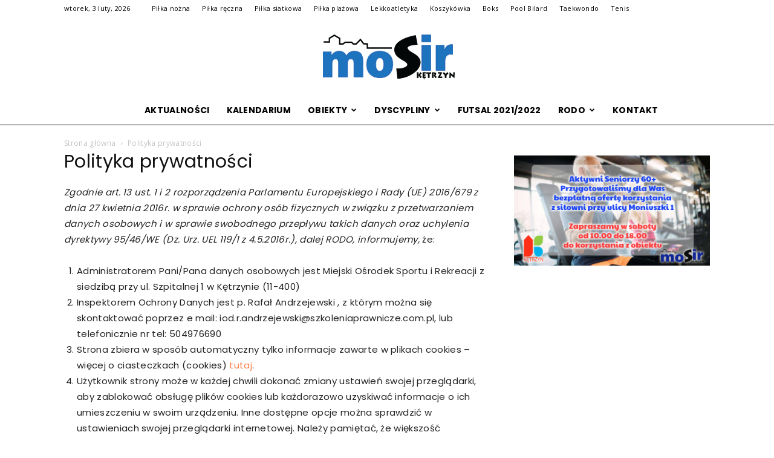

--- FILE ---
content_type: text/html; charset=UTF-8
request_url: https://www.archiwum.mosir-ketrzyn.pl/polityka-prywatnosci/
body_size: 19746
content:
<!doctype html >
<!--[if IE 8]>    <html class="ie8" lang="en"> <![endif]-->
<!--[if IE 9]>    <html class="ie9" lang="en"> <![endif]-->
<!--[if gt IE 8]><!--> <html lang="pl-PL"> <!--<![endif]-->
<head>
    <title>Polityka prywatności | Archiwalna wersja strony MOSiR Kętrzyn</title>
    <meta charset="UTF-8" />
    <meta name="viewport" content="width=device-width, initial-scale=1.0">
    <link rel="pingback" href="https://www.archiwum.mosir-ketrzyn.pl/xmlrpc.php" />
    <meta name='robots' content='max-image-preview:large' />
<link rel='dns-prefetch' href='//fonts.googleapis.com' />
<link rel='dns-prefetch' href='//i0.wp.com' />
<link rel='dns-prefetch' href='//widgets.wp.com' />
<link rel='dns-prefetch' href='//s0.wp.com' />
<link rel='dns-prefetch' href='//0.gravatar.com' />
<link rel='dns-prefetch' href='//1.gravatar.com' />
<link rel='dns-prefetch' href='//2.gravatar.com' />
<link rel="alternate" type="application/rss+xml" title="Archiwalna wersja strony MOSiR Kętrzyn &raquo; Kanał z wpisami" href="https://www.archiwum.mosir-ketrzyn.pl/feed/" />
<link rel="alternate" type="application/rss+xml" title="Archiwalna wersja strony MOSiR Kętrzyn &raquo; Kanał z komentarzami" href="https://www.archiwum.mosir-ketrzyn.pl/comments/feed/" />
<script type="text/javascript">
window._wpemojiSettings = {"baseUrl":"https:\/\/s.w.org\/images\/core\/emoji\/14.0.0\/72x72\/","ext":".png","svgUrl":"https:\/\/s.w.org\/images\/core\/emoji\/14.0.0\/svg\/","svgExt":".svg","source":{"concatemoji":"https:\/\/www.archiwum.mosir-ketrzyn.pl\/wp-includes\/js\/wp-emoji-release.min.js?ver=6.1.9"}};
/*! This file is auto-generated */
!function(e,a,t){var n,r,o,i=a.createElement("canvas"),p=i.getContext&&i.getContext("2d");function s(e,t){var a=String.fromCharCode,e=(p.clearRect(0,0,i.width,i.height),p.fillText(a.apply(this,e),0,0),i.toDataURL());return p.clearRect(0,0,i.width,i.height),p.fillText(a.apply(this,t),0,0),e===i.toDataURL()}function c(e){var t=a.createElement("script");t.src=e,t.defer=t.type="text/javascript",a.getElementsByTagName("head")[0].appendChild(t)}for(o=Array("flag","emoji"),t.supports={everything:!0,everythingExceptFlag:!0},r=0;r<o.length;r++)t.supports[o[r]]=function(e){if(p&&p.fillText)switch(p.textBaseline="top",p.font="600 32px Arial",e){case"flag":return s([127987,65039,8205,9895,65039],[127987,65039,8203,9895,65039])?!1:!s([55356,56826,55356,56819],[55356,56826,8203,55356,56819])&&!s([55356,57332,56128,56423,56128,56418,56128,56421,56128,56430,56128,56423,56128,56447],[55356,57332,8203,56128,56423,8203,56128,56418,8203,56128,56421,8203,56128,56430,8203,56128,56423,8203,56128,56447]);case"emoji":return!s([129777,127995,8205,129778,127999],[129777,127995,8203,129778,127999])}return!1}(o[r]),t.supports.everything=t.supports.everything&&t.supports[o[r]],"flag"!==o[r]&&(t.supports.everythingExceptFlag=t.supports.everythingExceptFlag&&t.supports[o[r]]);t.supports.everythingExceptFlag=t.supports.everythingExceptFlag&&!t.supports.flag,t.DOMReady=!1,t.readyCallback=function(){t.DOMReady=!0},t.supports.everything||(n=function(){t.readyCallback()},a.addEventListener?(a.addEventListener("DOMContentLoaded",n,!1),e.addEventListener("load",n,!1)):(e.attachEvent("onload",n),a.attachEvent("onreadystatechange",function(){"complete"===a.readyState&&t.readyCallback()})),(e=t.source||{}).concatemoji?c(e.concatemoji):e.wpemoji&&e.twemoji&&(c(e.twemoji),c(e.wpemoji)))}(window,document,window._wpemojiSettings);
</script>
<style type="text/css">
img.wp-smiley,
img.emoji {
	display: inline !important;
	border: none !important;
	box-shadow: none !important;
	height: 1em !important;
	width: 1em !important;
	margin: 0 0.07em !important;
	vertical-align: -0.1em !important;
	background: none !important;
	padding: 0 !important;
}
</style>
	<style type="text/css">
.archive #nav-above,
					.archive #nav-below,
					.search #nav-above,
					.search #nav-below,
					.blog #nav-below, 
					.blog #nav-above, 
					.navigation.paging-navigation, 
					.navigation.pagination,
					.pagination.paging-pagination, 
					.pagination.pagination, 
					.pagination.loop-pagination, 
					.bicubic-nav-link, 
					#page-nav, 
					.camp-paging, 
					#reposter_nav-pages, 
					.unity-post-pagination, 
					.wordpost_content .nav_post_link { 
						display: none !important; 
					}
					.single-gallery .pagination.gllrpr_pagination {
						display: block !important; 
					}</style>
		
	<link rel='stylesheet' id='eo-leaflet.js-css' href='https://www.archiwum.mosir-ketrzyn.pl/wp-content/plugins/event-organiser/lib/leaflet/leaflet.min.css?ver=1.4.0' type='text/css' media='all' />
<style id='eo-leaflet.js-inline-css' type='text/css'>
.leaflet-popup-close-button{box-shadow:none!important;}
</style>
<link rel='stylesheet' id='wp-block-library-css' href='https://www.archiwum.mosir-ketrzyn.pl/wp-includes/css/dist/block-library/style.min.css?ver=6.1.9' type='text/css' media='all' />
<style id='wp-block-library-inline-css' type='text/css'>
.has-text-align-justify{text-align:justify;}
</style>
<link rel='stylesheet' id='mediaelement-css' href='https://www.archiwum.mosir-ketrzyn.pl/wp-includes/js/mediaelement/mediaelementplayer-legacy.min.css?ver=4.2.17' type='text/css' media='all' />
<link rel='stylesheet' id='wp-mediaelement-css' href='https://www.archiwum.mosir-ketrzyn.pl/wp-includes/js/mediaelement/wp-mediaelement.min.css?ver=6.1.9' type='text/css' media='all' />
<link rel='stylesheet' id='classic-theme-styles-css' href='https://www.archiwum.mosir-ketrzyn.pl/wp-includes/css/classic-themes.min.css?ver=1' type='text/css' media='all' />
<style id='global-styles-inline-css' type='text/css'>
body{--wp--preset--color--black: #000000;--wp--preset--color--cyan-bluish-gray: #abb8c3;--wp--preset--color--white: #ffffff;--wp--preset--color--pale-pink: #f78da7;--wp--preset--color--vivid-red: #cf2e2e;--wp--preset--color--luminous-vivid-orange: #ff6900;--wp--preset--color--luminous-vivid-amber: #fcb900;--wp--preset--color--light-green-cyan: #7bdcb5;--wp--preset--color--vivid-green-cyan: #00d084;--wp--preset--color--pale-cyan-blue: #8ed1fc;--wp--preset--color--vivid-cyan-blue: #0693e3;--wp--preset--color--vivid-purple: #9b51e0;--wp--preset--gradient--vivid-cyan-blue-to-vivid-purple: linear-gradient(135deg,rgba(6,147,227,1) 0%,rgb(155,81,224) 100%);--wp--preset--gradient--light-green-cyan-to-vivid-green-cyan: linear-gradient(135deg,rgb(122,220,180) 0%,rgb(0,208,130) 100%);--wp--preset--gradient--luminous-vivid-amber-to-luminous-vivid-orange: linear-gradient(135deg,rgba(252,185,0,1) 0%,rgba(255,105,0,1) 100%);--wp--preset--gradient--luminous-vivid-orange-to-vivid-red: linear-gradient(135deg,rgba(255,105,0,1) 0%,rgb(207,46,46) 100%);--wp--preset--gradient--very-light-gray-to-cyan-bluish-gray: linear-gradient(135deg,rgb(238,238,238) 0%,rgb(169,184,195) 100%);--wp--preset--gradient--cool-to-warm-spectrum: linear-gradient(135deg,rgb(74,234,220) 0%,rgb(151,120,209) 20%,rgb(207,42,186) 40%,rgb(238,44,130) 60%,rgb(251,105,98) 80%,rgb(254,248,76) 100%);--wp--preset--gradient--blush-light-purple: linear-gradient(135deg,rgb(255,206,236) 0%,rgb(152,150,240) 100%);--wp--preset--gradient--blush-bordeaux: linear-gradient(135deg,rgb(254,205,165) 0%,rgb(254,45,45) 50%,rgb(107,0,62) 100%);--wp--preset--gradient--luminous-dusk: linear-gradient(135deg,rgb(255,203,112) 0%,rgb(199,81,192) 50%,rgb(65,88,208) 100%);--wp--preset--gradient--pale-ocean: linear-gradient(135deg,rgb(255,245,203) 0%,rgb(182,227,212) 50%,rgb(51,167,181) 100%);--wp--preset--gradient--electric-grass: linear-gradient(135deg,rgb(202,248,128) 0%,rgb(113,206,126) 100%);--wp--preset--gradient--midnight: linear-gradient(135deg,rgb(2,3,129) 0%,rgb(40,116,252) 100%);--wp--preset--duotone--dark-grayscale: url('#wp-duotone-dark-grayscale');--wp--preset--duotone--grayscale: url('#wp-duotone-grayscale');--wp--preset--duotone--purple-yellow: url('#wp-duotone-purple-yellow');--wp--preset--duotone--blue-red: url('#wp-duotone-blue-red');--wp--preset--duotone--midnight: url('#wp-duotone-midnight');--wp--preset--duotone--magenta-yellow: url('#wp-duotone-magenta-yellow');--wp--preset--duotone--purple-green: url('#wp-duotone-purple-green');--wp--preset--duotone--blue-orange: url('#wp-duotone-blue-orange');--wp--preset--font-size--small: 13px;--wp--preset--font-size--medium: 20px;--wp--preset--font-size--large: 36px;--wp--preset--font-size--x-large: 42px;--wp--preset--spacing--20: 0.44rem;--wp--preset--spacing--30: 0.67rem;--wp--preset--spacing--40: 1rem;--wp--preset--spacing--50: 1.5rem;--wp--preset--spacing--60: 2.25rem;--wp--preset--spacing--70: 3.38rem;--wp--preset--spacing--80: 5.06rem;}:where(.is-layout-flex){gap: 0.5em;}body .is-layout-flow > .alignleft{float: left;margin-inline-start: 0;margin-inline-end: 2em;}body .is-layout-flow > .alignright{float: right;margin-inline-start: 2em;margin-inline-end: 0;}body .is-layout-flow > .aligncenter{margin-left: auto !important;margin-right: auto !important;}body .is-layout-constrained > .alignleft{float: left;margin-inline-start: 0;margin-inline-end: 2em;}body .is-layout-constrained > .alignright{float: right;margin-inline-start: 2em;margin-inline-end: 0;}body .is-layout-constrained > .aligncenter{margin-left: auto !important;margin-right: auto !important;}body .is-layout-constrained > :where(:not(.alignleft):not(.alignright):not(.alignfull)){max-width: var(--wp--style--global--content-size);margin-left: auto !important;margin-right: auto !important;}body .is-layout-constrained > .alignwide{max-width: var(--wp--style--global--wide-size);}body .is-layout-flex{display: flex;}body .is-layout-flex{flex-wrap: wrap;align-items: center;}body .is-layout-flex > *{margin: 0;}:where(.wp-block-columns.is-layout-flex){gap: 2em;}.has-black-color{color: var(--wp--preset--color--black) !important;}.has-cyan-bluish-gray-color{color: var(--wp--preset--color--cyan-bluish-gray) !important;}.has-white-color{color: var(--wp--preset--color--white) !important;}.has-pale-pink-color{color: var(--wp--preset--color--pale-pink) !important;}.has-vivid-red-color{color: var(--wp--preset--color--vivid-red) !important;}.has-luminous-vivid-orange-color{color: var(--wp--preset--color--luminous-vivid-orange) !important;}.has-luminous-vivid-amber-color{color: var(--wp--preset--color--luminous-vivid-amber) !important;}.has-light-green-cyan-color{color: var(--wp--preset--color--light-green-cyan) !important;}.has-vivid-green-cyan-color{color: var(--wp--preset--color--vivid-green-cyan) !important;}.has-pale-cyan-blue-color{color: var(--wp--preset--color--pale-cyan-blue) !important;}.has-vivid-cyan-blue-color{color: var(--wp--preset--color--vivid-cyan-blue) !important;}.has-vivid-purple-color{color: var(--wp--preset--color--vivid-purple) !important;}.has-black-background-color{background-color: var(--wp--preset--color--black) !important;}.has-cyan-bluish-gray-background-color{background-color: var(--wp--preset--color--cyan-bluish-gray) !important;}.has-white-background-color{background-color: var(--wp--preset--color--white) !important;}.has-pale-pink-background-color{background-color: var(--wp--preset--color--pale-pink) !important;}.has-vivid-red-background-color{background-color: var(--wp--preset--color--vivid-red) !important;}.has-luminous-vivid-orange-background-color{background-color: var(--wp--preset--color--luminous-vivid-orange) !important;}.has-luminous-vivid-amber-background-color{background-color: var(--wp--preset--color--luminous-vivid-amber) !important;}.has-light-green-cyan-background-color{background-color: var(--wp--preset--color--light-green-cyan) !important;}.has-vivid-green-cyan-background-color{background-color: var(--wp--preset--color--vivid-green-cyan) !important;}.has-pale-cyan-blue-background-color{background-color: var(--wp--preset--color--pale-cyan-blue) !important;}.has-vivid-cyan-blue-background-color{background-color: var(--wp--preset--color--vivid-cyan-blue) !important;}.has-vivid-purple-background-color{background-color: var(--wp--preset--color--vivid-purple) !important;}.has-black-border-color{border-color: var(--wp--preset--color--black) !important;}.has-cyan-bluish-gray-border-color{border-color: var(--wp--preset--color--cyan-bluish-gray) !important;}.has-white-border-color{border-color: var(--wp--preset--color--white) !important;}.has-pale-pink-border-color{border-color: var(--wp--preset--color--pale-pink) !important;}.has-vivid-red-border-color{border-color: var(--wp--preset--color--vivid-red) !important;}.has-luminous-vivid-orange-border-color{border-color: var(--wp--preset--color--luminous-vivid-orange) !important;}.has-luminous-vivid-amber-border-color{border-color: var(--wp--preset--color--luminous-vivid-amber) !important;}.has-light-green-cyan-border-color{border-color: var(--wp--preset--color--light-green-cyan) !important;}.has-vivid-green-cyan-border-color{border-color: var(--wp--preset--color--vivid-green-cyan) !important;}.has-pale-cyan-blue-border-color{border-color: var(--wp--preset--color--pale-cyan-blue) !important;}.has-vivid-cyan-blue-border-color{border-color: var(--wp--preset--color--vivid-cyan-blue) !important;}.has-vivid-purple-border-color{border-color: var(--wp--preset--color--vivid-purple) !important;}.has-vivid-cyan-blue-to-vivid-purple-gradient-background{background: var(--wp--preset--gradient--vivid-cyan-blue-to-vivid-purple) !important;}.has-light-green-cyan-to-vivid-green-cyan-gradient-background{background: var(--wp--preset--gradient--light-green-cyan-to-vivid-green-cyan) !important;}.has-luminous-vivid-amber-to-luminous-vivid-orange-gradient-background{background: var(--wp--preset--gradient--luminous-vivid-amber-to-luminous-vivid-orange) !important;}.has-luminous-vivid-orange-to-vivid-red-gradient-background{background: var(--wp--preset--gradient--luminous-vivid-orange-to-vivid-red) !important;}.has-very-light-gray-to-cyan-bluish-gray-gradient-background{background: var(--wp--preset--gradient--very-light-gray-to-cyan-bluish-gray) !important;}.has-cool-to-warm-spectrum-gradient-background{background: var(--wp--preset--gradient--cool-to-warm-spectrum) !important;}.has-blush-light-purple-gradient-background{background: var(--wp--preset--gradient--blush-light-purple) !important;}.has-blush-bordeaux-gradient-background{background: var(--wp--preset--gradient--blush-bordeaux) !important;}.has-luminous-dusk-gradient-background{background: var(--wp--preset--gradient--luminous-dusk) !important;}.has-pale-ocean-gradient-background{background: var(--wp--preset--gradient--pale-ocean) !important;}.has-electric-grass-gradient-background{background: var(--wp--preset--gradient--electric-grass) !important;}.has-midnight-gradient-background{background: var(--wp--preset--gradient--midnight) !important;}.has-small-font-size{font-size: var(--wp--preset--font-size--small) !important;}.has-medium-font-size{font-size: var(--wp--preset--font-size--medium) !important;}.has-large-font-size{font-size: var(--wp--preset--font-size--large) !important;}.has-x-large-font-size{font-size: var(--wp--preset--font-size--x-large) !important;}
.wp-block-navigation a:where(:not(.wp-element-button)){color: inherit;}
:where(.wp-block-columns.is-layout-flex){gap: 2em;}
.wp-block-pullquote{font-size: 1.5em;line-height: 1.6;}
</style>
<link rel='stylesheet' id='dashicons-css' href='https://www.archiwum.mosir-ketrzyn.pl/wp-includes/css/dashicons.min.css?ver=6.1.9' type='text/css' media='all' />
<link rel='stylesheet' id='post-views-counter-frontend-css' href='https://www.archiwum.mosir-ketrzyn.pl/wp-content/plugins/post-views-counter/css/frontend.min.css?ver=1.3.12' type='text/css' media='all' />
<link rel='stylesheet' id='google-fonts-style-css' href='https://fonts.googleapis.com/css?family=Poppins%3A400%2C700%7COpen+Sans%3A300italic%2C400%2C400italic%2C600%2C600italic%2C700%7CRoboto%3A300%2C400%2C400italic%2C500%2C500italic%2C700%2C900&#038;ver=8.6' type='text/css' media='all' />
<link rel='stylesheet' id='js_composer_front-css' href='https://www.archiwum.mosir-ketrzyn.pl/wp-content/plugins/js_composer/assets/css/js_composer.min.css?ver=5.4.5' type='text/css' media='all' />
<link rel='stylesheet' id='td-theme-css' href='https://www.archiwum.mosir-ketrzyn.pl/wp-content/themes/Newspaper/style.css?ver=8.6' type='text/css' media='all' />
<link rel='stylesheet' id='td-theme-demo-style-css' href='https://www.archiwum.mosir-ketrzyn.pl/wp-content/themes/Newspaper/includes/demos/blog_fitness/demo_style.css?ver=8.6' type='text/css' media='all' />
<link rel='stylesheet' id='social-logos-css' href='https://www.archiwum.mosir-ketrzyn.pl/wp-content/plugins/jetpack/_inc/social-logos/social-logos.min.css?ver=11.7.3' type='text/css' media='all' />
<link rel='stylesheet' id='jetpack_css-css' href='https://www.archiwum.mosir-ketrzyn.pl/wp-content/plugins/jetpack/css/jetpack.css?ver=11.7.3' type='text/css' media='all' />
<link rel='stylesheet' id='wp-paginate-css' href='https://www.archiwum.mosir-ketrzyn.pl/wp-content/plugins/wp-paginate/css/wp-paginate.css?ver=2.2.0' type='text/css' media='screen' />
<script type='text/javascript' src='https://www.archiwum.mosir-ketrzyn.pl/wp-includes/js/jquery/jquery.min.js?ver=3.6.1' id='jquery-core-js'></script>
<script type='text/javascript' src='https://www.archiwum.mosir-ketrzyn.pl/wp-includes/js/jquery/jquery-migrate.min.js?ver=3.3.2' id='jquery-migrate-js'></script>
<link rel="https://api.w.org/" href="https://www.archiwum.mosir-ketrzyn.pl/wp-json/" /><link rel="alternate" type="application/json" href="https://www.archiwum.mosir-ketrzyn.pl/wp-json/wp/v2/pages/22544" /><link rel="EditURI" type="application/rsd+xml" title="RSD" href="https://www.archiwum.mosir-ketrzyn.pl/xmlrpc.php?rsd" />
<link rel="wlwmanifest" type="application/wlwmanifest+xml" href="https://www.archiwum.mosir-ketrzyn.pl/wp-includes/wlwmanifest.xml" />
<meta name="generator" content="WordPress 6.1.9" />
<link rel="canonical" href="https://www.archiwum.mosir-ketrzyn.pl/polityka-prywatnosci/" />
<link rel='shortlink' href='https://www.archiwum.mosir-ketrzyn.pl/?p=22544' />
<link rel="alternate" type="application/json+oembed" href="https://www.archiwum.mosir-ketrzyn.pl/wp-json/oembed/1.0/embed?url=https%3A%2F%2Fwww.archiwum.mosir-ketrzyn.pl%2Fpolityka-prywatnosci%2F" />
<link rel="alternate" type="text/xml+oembed" href="https://www.archiwum.mosir-ketrzyn.pl/wp-json/oembed/1.0/embed?url=https%3A%2F%2Fwww.archiwum.mosir-ketrzyn.pl%2Fpolityka-prywatnosci%2F&#038;format=xml" />
	<style>img#wpstats{display:none}</style>
					<script>
				window.tdwGlobal = {"adminUrl":"https:\/\/www.archiwum.mosir-ketrzyn.pl\/wp-admin\/","wpRestNonce":"8c973cb930","wpRestUrl":"https:\/\/www.archiwum.mosir-ketrzyn.pl\/wp-json\/","permalinkStructure":"\/%year%\/%monthnum%\/%postname%\/"};
			</script>
			<!--[if lt IE 9]><script src="https://html5shim.googlecode.com/svn/trunk/html5.js"></script><![endif]-->
    <meta name="generator" content="Powered by WPBakery Page Builder - drag and drop page builder for WordPress."/>
<!--[if lte IE 9]><link rel="stylesheet" type="text/css" href="https://www.archiwum.mosir-ketrzyn.pl/wp-content/plugins/js_composer/assets/css/vc_lte_ie9.min.css" media="screen"><![endif]-->
<!-- Jetpack Open Graph Tags -->
<meta property="og:type" content="article" />
<meta property="og:title" content="Polityka prywatności" />
<meta property="og:url" content="https://www.archiwum.mosir-ketrzyn.pl/polityka-prywatnosci/" />
<meta property="og:description" content="Zgodnie art. 13 ust. 1 i 2 rozporządzenia Parlamentu Europejskiego i Rady (UE) 2016/679 z dnia 27 kwietnia 2016r. w sprawie ochrony osób fizycznych w związku z przetwarzaniem danych osobowych i w s…" />
<meta property="article:published_time" content="2018-11-21T21:27:41+00:00" />
<meta property="article:modified_time" content="2022-07-12T07:39:46+00:00" />
<meta property="og:site_name" content="Archiwalna wersja strony MOSiR Kętrzyn" />
<meta property="og:image" content="https://s0.wp.com/i/blank.jpg" />
<meta property="og:image:alt" content="" />
<meta property="og:locale" content="pl_PL" />
<meta name="twitter:text:title" content="Polityka prywatności" />
<meta name="twitter:card" content="summary" />

<!-- End Jetpack Open Graph Tags -->

<!-- JS generated by theme -->

<script>
    
    

	    var tdBlocksArray = []; //here we store all the items for the current page

	    //td_block class - each ajax block uses a object of this class for requests
	    function tdBlock() {
		    this.id = '';
		    this.block_type = 1; //block type id (1-234 etc)
		    this.atts = '';
		    this.td_column_number = '';
		    this.td_current_page = 1; //
		    this.post_count = 0; //from wp
		    this.found_posts = 0; //from wp
		    this.max_num_pages = 0; //from wp
		    this.td_filter_value = ''; //current live filter value
		    this.is_ajax_running = false;
		    this.td_user_action = ''; // load more or infinite loader (used by the animation)
		    this.header_color = '';
		    this.ajax_pagination_infinite_stop = ''; //show load more at page x
	    }


        // td_js_generator - mini detector
        (function(){
            var htmlTag = document.getElementsByTagName("html")[0];

	        if ( navigator.userAgent.indexOf("MSIE 10.0") > -1 ) {
                htmlTag.className += ' ie10';
            }

            if ( !!navigator.userAgent.match(/Trident.*rv\:11\./) ) {
                htmlTag.className += ' ie11';
            }

	        if ( navigator.userAgent.indexOf("Edge") > -1 ) {
                htmlTag.className += ' ieEdge';
            }

            if ( /(iPad|iPhone|iPod)/g.test(navigator.userAgent) ) {
                htmlTag.className += ' td-md-is-ios';
            }

            var user_agent = navigator.userAgent.toLowerCase();
            if ( user_agent.indexOf("android") > -1 ) {
                htmlTag.className += ' td-md-is-android';
            }

            if ( -1 !== navigator.userAgent.indexOf('Mac OS X')  ) {
                htmlTag.className += ' td-md-is-os-x';
            }

            if ( /chrom(e|ium)/.test(navigator.userAgent.toLowerCase()) ) {
               htmlTag.className += ' td-md-is-chrome';
            }

            if ( -1 !== navigator.userAgent.indexOf('Firefox') ) {
                htmlTag.className += ' td-md-is-firefox';
            }

            if ( -1 !== navigator.userAgent.indexOf('Safari') && -1 === navigator.userAgent.indexOf('Chrome') ) {
                htmlTag.className += ' td-md-is-safari';
            }

            if( -1 !== navigator.userAgent.indexOf('IEMobile') ){
                htmlTag.className += ' td-md-is-iemobile';
            }

        })();




        var tdLocalCache = {};

        ( function () {
            "use strict";

            tdLocalCache = {
                data: {},
                remove: function (resource_id) {
                    delete tdLocalCache.data[resource_id];
                },
                exist: function (resource_id) {
                    return tdLocalCache.data.hasOwnProperty(resource_id) && tdLocalCache.data[resource_id] !== null;
                },
                get: function (resource_id) {
                    return tdLocalCache.data[resource_id];
                },
                set: function (resource_id, cachedData) {
                    tdLocalCache.remove(resource_id);
                    tdLocalCache.data[resource_id] = cachedData;
                }
            };
        })();

    
    
var td_viewport_interval_list=[{"limitBottom":767,"sidebarWidth":228},{"limitBottom":1018,"sidebarWidth":300},{"limitBottom":1140,"sidebarWidth":324}];
var td_animation_stack_effect="type0";
var tds_animation_stack=true;
var td_animation_stack_specific_selectors=".entry-thumb, img";
var td_animation_stack_general_selectors=".td-animation-stack img, .td-animation-stack .entry-thumb, .post img";
var td_ajax_url="https:\/\/www.archiwum.mosir-ketrzyn.pl\/wp-admin\/admin-ajax.php?td_theme_name=Newspaper&v=8.6";
var td_get_template_directory_uri="https:\/\/www.archiwum.mosir-ketrzyn.pl\/wp-content\/themes\/Newspaper";
var tds_snap_menu="smart_snap_always";
var tds_logo_on_sticky="";
var tds_header_style="10";
var td_please_wait="Prosz\u0119 czeka\u0107 ...";
var td_email_user_pass_incorrect="U\u017cytkownik lub has\u0142o niepoprawne!";
var td_email_user_incorrect="E-mail lub nazwa u\u017cytkownika jest niepoprawna!";
var td_email_incorrect="E-mail niepoprawny!";
var tds_more_articles_on_post_enable="";
var tds_more_articles_on_post_time_to_wait="";
var tds_more_articles_on_post_pages_distance_from_top=0;
var tds_theme_color_site_wide="#fc7d46";
var tds_smart_sidebar="enabled";
var tdThemeName="Newspaper";
var td_magnific_popup_translation_tPrev="Poprzedni (Strza\u0142ka w lewo)";
var td_magnific_popup_translation_tNext="Nast\u0119pny (Strza\u0142ka w prawo)";
var td_magnific_popup_translation_tCounter="%curr% z %total%";
var td_magnific_popup_translation_ajax_tError="Zawarto\u015b\u0107 z %url% nie mo\u017ce by\u0107 za\u0142adowana.";
var td_magnific_popup_translation_image_tError="Obraz #%curr% nie mo\u017ce by\u0107 za\u0142adowany.";
var tdsDateFormat=" l, j F, Y";
var tdDateNamesI18n={"month_names":["stycze\u0144","luty","marzec","kwiecie\u0144","maj","czerwiec","lipiec","sierpie\u0144","wrzesie\u0144","pa\u017adziernik","listopad","grudzie\u0144"],"month_names_short":["sty","lut","mar","kwi","maj","cze","lip","sie","wrz","pa\u017a","lis","gru"],"day_names":["niedziela","poniedzia\u0142ek","wtorek","\u015broda","czwartek","pi\u0105tek","sobota"],"day_names_short":["niedz.","pon.","wt.","\u015br.","czw.","pt.","sob."]};
var td_ad_background_click_link="";
var td_ad_background_click_target="";
</script>


<!-- Header style compiled by theme -->

<style>
    
.td-header-wrap .black-menu .sf-menu > .current-menu-item > a,
    .td-header-wrap .black-menu .sf-menu > .current-menu-ancestor > a,
    .td-header-wrap .black-menu .sf-menu > .current-category-ancestor > a,
    .td-header-wrap .black-menu .sf-menu > li > a:hover,
    .td-header-wrap .black-menu .sf-menu > .sfHover > a,
    .td-header-style-12 .td-header-menu-wrap-full,
    .sf-menu > .current-menu-item > a:after,
    .sf-menu > .current-menu-ancestor > a:after,
    .sf-menu > .current-category-ancestor > a:after,
    .sf-menu > li:hover > a:after,
    .sf-menu > .sfHover > a:after,
    .td-header-style-12 .td-affix,
    .header-search-wrap .td-drop-down-search:after,
    .header-search-wrap .td-drop-down-search .btn:hover,
    input[type=submit]:hover,
    .td-read-more a,
    .td-post-category:hover,
    .td-grid-style-1.td-hover-1 .td-big-grid-post:hover .td-post-category,
    .td-grid-style-5.td-hover-1 .td-big-grid-post:hover .td-post-category,
    .td_top_authors .td-active .td-author-post-count,
    .td_top_authors .td-active .td-author-comments-count,
    .td_top_authors .td_mod_wrap:hover .td-author-post-count,
    .td_top_authors .td_mod_wrap:hover .td-author-comments-count,
    .td-404-sub-sub-title a:hover,
    .td-search-form-widget .wpb_button:hover,
    .td-rating-bar-wrap div,
    .td_category_template_3 .td-current-sub-category,
    .dropcap,
    .td_wrapper_video_playlist .td_video_controls_playlist_wrapper,
    .wpb_default,
    .wpb_default:hover,
    .td-left-smart-list:hover,
    .td-right-smart-list:hover,
    .woocommerce-checkout .woocommerce input.button:hover,
    .woocommerce-page .woocommerce a.button:hover,
    .woocommerce-account div.woocommerce .button:hover,
    #bbpress-forums button:hover,
    .bbp_widget_login .button:hover,
    .td-footer-wrapper .td-post-category,
    .td-footer-wrapper .widget_product_search input[type="submit"]:hover,
    .woocommerce .product a.button:hover,
    .woocommerce .product #respond input#submit:hover,
    .woocommerce .checkout input#place_order:hover,
    .woocommerce .woocommerce.widget .button:hover,
    .single-product .product .summary .cart .button:hover,
    .woocommerce-cart .woocommerce table.cart .button:hover,
    .woocommerce-cart .woocommerce .shipping-calculator-form .button:hover,
    .td-next-prev-wrap a:hover,
    .td-load-more-wrap a:hover,
    .td-post-small-box a:hover,
    .page-nav .current,
    .page-nav:first-child > div,
    .td_category_template_8 .td-category-header .td-category a.td-current-sub-category,
    .td_category_template_4 .td-category-siblings .td-category a:hover,
    #bbpress-forums .bbp-pagination .current,
    #bbpress-forums #bbp-single-user-details #bbp-user-navigation li.current a,
    .td-theme-slider:hover .slide-meta-cat a,
    a.vc_btn-black:hover,
    .td-trending-now-wrapper:hover .td-trending-now-title,
    .td-scroll-up,
    .td-smart-list-button:hover,
    .td-weather-information:before,
    .td-weather-week:before,
    .td_block_exchange .td-exchange-header:before,
    .td_block_big_grid_9.td-grid-style-1 .td-post-category,
    .td_block_big_grid_9.td-grid-style-5 .td-post-category,
    .td-grid-style-6.td-hover-1 .td-module-thumb:after,
    .td-pulldown-syle-2 .td-subcat-dropdown ul:after,
    .td_block_template_9 .td-block-title:after,
    .td_block_template_15 .td-block-title:before,
    div.wpforms-container .wpforms-form div.wpforms-submit-container button[type=submit] {
        background-color: #fc7d46;
    }

    .global-block-template-4 .td-related-title .td-cur-simple-item:before {
        border-color: #fc7d46 transparent transparent transparent !important;
    }

    .woocommerce .woocommerce-message .button:hover,
    .woocommerce .woocommerce-error .button:hover,
    .woocommerce .woocommerce-info .button:hover,
    .global-block-template-4 .td-related-title .td-cur-simple-item,
    .global-block-template-3 .td-related-title .td-cur-simple-item,
    .global-block-template-9 .td-related-title:after {
        background-color: #fc7d46 !important;
    }

    .woocommerce .product .onsale,
    .woocommerce.widget .ui-slider .ui-slider-handle {
        background: none #fc7d46;
    }

    .woocommerce.widget.widget_layered_nav_filters ul li a {
        background: none repeat scroll 0 0 #fc7d46 !important;
    }

    a,
    cite a:hover,
    .td_mega_menu_sub_cats .cur-sub-cat,
    .td-mega-span h3 a:hover,
    .td_mod_mega_menu:hover .entry-title a,
    .header-search-wrap .result-msg a:hover,
    .td-header-top-menu .td-drop-down-search .td_module_wrap:hover .entry-title a,
    .td-header-top-menu .td-icon-search:hover,
    .td-header-wrap .result-msg a:hover,
    .top-header-menu li a:hover,
    .top-header-menu .current-menu-item > a,
    .top-header-menu .current-menu-ancestor > a,
    .top-header-menu .current-category-ancestor > a,
    .td-social-icon-wrap > a:hover,
    .td-header-sp-top-widget .td-social-icon-wrap a:hover,
    .td-page-content blockquote p,
    .td-post-content blockquote p,
    .mce-content-body blockquote p,
    .comment-content blockquote p,
    .wpb_text_column blockquote p,
    .td_block_text_with_title blockquote p,
    .td_module_wrap:hover .entry-title a,
    .td-subcat-filter .td-subcat-list a:hover,
    .td-subcat-filter .td-subcat-dropdown a:hover,
    .td_quote_on_blocks,
    .dropcap2,
    .dropcap3,
    .td_top_authors .td-active .td-authors-name a,
    .td_top_authors .td_mod_wrap:hover .td-authors-name a,
    .td-post-next-prev-content a:hover,
    .author-box-wrap .td-author-social a:hover,
    .td-author-name a:hover,
    .td-author-url a:hover,
    .td_mod_related_posts:hover h3 > a,
    .td-post-template-11 .td-related-title .td-related-left:hover,
    .td-post-template-11 .td-related-title .td-related-right:hover,
    .td-post-template-11 .td-related-title .td-cur-simple-item,
    .td-post-template-11 .td_block_related_posts .td-next-prev-wrap a:hover,
    .comment-reply-link:hover,
    .logged-in-as a:hover,
    #cancel-comment-reply-link:hover,
    .td-search-query,
    .td-category-header .td-pulldown-category-filter-link:hover,
    .td-category-siblings .td-subcat-dropdown a:hover,
    .td-category-siblings .td-subcat-dropdown a.td-current-sub-category,
    .widget a:hover,
    .td_wp_recentcomments a:hover,
    .archive .widget_archive .current,
    .archive .widget_archive .current a,
    .widget_calendar tfoot a:hover,
    .woocommerce a.added_to_cart:hover,
    .woocommerce-account .woocommerce-MyAccount-navigation a:hover,
    #bbpress-forums li.bbp-header .bbp-reply-content span a:hover,
    #bbpress-forums .bbp-forum-freshness a:hover,
    #bbpress-forums .bbp-topic-freshness a:hover,
    #bbpress-forums .bbp-forums-list li a:hover,
    #bbpress-forums .bbp-forum-title:hover,
    #bbpress-forums .bbp-topic-permalink:hover,
    #bbpress-forums .bbp-topic-started-by a:hover,
    #bbpress-forums .bbp-topic-started-in a:hover,
    #bbpress-forums .bbp-body .super-sticky li.bbp-topic-title .bbp-topic-permalink,
    #bbpress-forums .bbp-body .sticky li.bbp-topic-title .bbp-topic-permalink,
    .widget_display_replies .bbp-author-name,
    .widget_display_topics .bbp-author-name,
    .footer-text-wrap .footer-email-wrap a,
    .td-subfooter-menu li a:hover,
    .footer-social-wrap a:hover,
    a.vc_btn-black:hover,
    .td-smart-list-dropdown-wrap .td-smart-list-button:hover,
    .td_module_17 .td-read-more a:hover,
    .td_module_18 .td-read-more a:hover,
    .td_module_19 .td-post-author-name a:hover,
    .td-instagram-user a,
    .td-pulldown-syle-2 .td-subcat-dropdown:hover .td-subcat-more span,
    .td-pulldown-syle-2 .td-subcat-dropdown:hover .td-subcat-more i,
    .td-pulldown-syle-3 .td-subcat-dropdown:hover .td-subcat-more span,
    .td-pulldown-syle-3 .td-subcat-dropdown:hover .td-subcat-more i,
    .td-block-title-wrap .td-wrapper-pulldown-filter .td-pulldown-filter-display-option:hover,
    .td-block-title-wrap .td-wrapper-pulldown-filter .td-pulldown-filter-display-option:hover i,
    .td-block-title-wrap .td-wrapper-pulldown-filter .td-pulldown-filter-link:hover,
    .td-block-title-wrap .td-wrapper-pulldown-filter .td-pulldown-filter-item .td-cur-simple-item,
    .global-block-template-2 .td-related-title .td-cur-simple-item,
    .global-block-template-5 .td-related-title .td-cur-simple-item,
    .global-block-template-6 .td-related-title .td-cur-simple-item,
    .global-block-template-7 .td-related-title .td-cur-simple-item,
    .global-block-template-8 .td-related-title .td-cur-simple-item,
    .global-block-template-9 .td-related-title .td-cur-simple-item,
    .global-block-template-10 .td-related-title .td-cur-simple-item,
    .global-block-template-11 .td-related-title .td-cur-simple-item,
    .global-block-template-12 .td-related-title .td-cur-simple-item,
    .global-block-template-13 .td-related-title .td-cur-simple-item,
    .global-block-template-14 .td-related-title .td-cur-simple-item,
    .global-block-template-15 .td-related-title .td-cur-simple-item,
    .global-block-template-16 .td-related-title .td-cur-simple-item,
    .global-block-template-17 .td-related-title .td-cur-simple-item,
    .td-theme-wrap .sf-menu ul .td-menu-item > a:hover,
    .td-theme-wrap .sf-menu ul .sfHover > a,
    .td-theme-wrap .sf-menu ul .current-menu-ancestor > a,
    .td-theme-wrap .sf-menu ul .current-category-ancestor > a,
    .td-theme-wrap .sf-menu ul .current-menu-item > a,
    .td_outlined_btn {
        color: #fc7d46;
    }

    a.vc_btn-black.vc_btn_square_outlined:hover,
    a.vc_btn-black.vc_btn_outlined:hover,
    .td-mega-menu-page .wpb_content_element ul li a:hover,
    .td-theme-wrap .td-aj-search-results .td_module_wrap:hover .entry-title a,
    .td-theme-wrap .header-search-wrap .result-msg a:hover {
        color: #fc7d46 !important;
    }

    .td-next-prev-wrap a:hover,
    .td-load-more-wrap a:hover,
    .td-post-small-box a:hover,
    .page-nav .current,
    .page-nav:first-child > div,
    .td_category_template_8 .td-category-header .td-category a.td-current-sub-category,
    .td_category_template_4 .td-category-siblings .td-category a:hover,
    #bbpress-forums .bbp-pagination .current,
    .post .td_quote_box,
    .page .td_quote_box,
    a.vc_btn-black:hover,
    .td_block_template_5 .td-block-title > *,
    .td_outlined_btn {
        border-color: #fc7d46;
    }

    .td_wrapper_video_playlist .td_video_currently_playing:after {
        border-color: #fc7d46 !important;
    }

    .header-search-wrap .td-drop-down-search:before {
        border-color: transparent transparent #fc7d46 transparent;
    }

    .block-title > span,
    .block-title > a,
    .block-title > label,
    .widgettitle,
    .widgettitle:after,
    .td-trending-now-title,
    .td-trending-now-wrapper:hover .td-trending-now-title,
    .wpb_tabs li.ui-tabs-active a,
    .wpb_tabs li:hover a,
    .vc_tta-container .vc_tta-color-grey.vc_tta-tabs-position-top.vc_tta-style-classic .vc_tta-tabs-container .vc_tta-tab.vc_active > a,
    .vc_tta-container .vc_tta-color-grey.vc_tta-tabs-position-top.vc_tta-style-classic .vc_tta-tabs-container .vc_tta-tab:hover > a,
    .td_block_template_1 .td-related-title .td-cur-simple-item,
    .woocommerce .product .products h2:not(.woocommerce-loop-product__title),
    .td-subcat-filter .td-subcat-dropdown:hover .td-subcat-more, 
    .td_3D_btn,
    .td_shadow_btn,
    .td_default_btn,
    .td_round_btn, 
    .td_outlined_btn:hover {
    	background-color: #fc7d46;
    }

    .woocommerce div.product .woocommerce-tabs ul.tabs li.active {
    	background-color: #fc7d46 !important;
    }

    .block-title,
    .td_block_template_1 .td-related-title,
    .wpb_tabs .wpb_tabs_nav,
    .vc_tta-container .vc_tta-color-grey.vc_tta-tabs-position-top.vc_tta-style-classic .vc_tta-tabs-container,
    .woocommerce div.product .woocommerce-tabs ul.tabs:before {
        border-color: #fc7d46;
    }
    .td_block_wrap .td-subcat-item a.td-cur-simple-item {
	    color: #fc7d46;
	}


    
    .td-grid-style-4 .entry-title
    {
        background-color: rgba(252, 125, 70, 0.7);
    }

    
    .td-theme-wrap .sf-menu .td-normal-menu .sub-menu {
        background-color: #000000;
    }

    
    .td-theme-wrap .sf-menu .td-normal-menu .sub-menu .td-menu-item > a {
        color: #ffffff;
    }

    
    .td-theme-wrap .sf-menu .td-normal-menu .td-menu-item > a:hover,
    .td-theme-wrap .sf-menu .td-normal-menu .sfHover > a,
    .td-theme-wrap .sf-menu .td-normal-menu .current-menu-ancestor > a,
    .td-theme-wrap .sf-menu .td-normal-menu .current-category-ancestor > a,
    .td-theme-wrap .sf-menu .td-normal-menu .current-menu-item > a {
        background-color: #fc7d46;
    }

    
    .td-theme-wrap .td-mega-menu ul,
    .td-theme-wrap .td_mega_menu_sub_cats .cur-sub-cat,
    .td-theme-wrap .td_mega_menu_sub_cats .cur-sub-cat:before {
        background-color: #000000;
    }
    
    .td-theme-wrap .td-mega-span h3 a {
        color: #ffffff;
    }
    
    .td-theme-wrap .td-mega-menu .td-next-prev-wrap a {
        color: #ffffff;
    }
    .td-theme-wrap .td-mega-menu .td-next-prev-wrap a {
        border-color: #ffffff;
    }
    
    .td-theme-wrap .td_mega_menu_sub_cats {
        background-color: #000000;
    }
    @media (min-width: 1141px) {
        .td_stretch_content .td_block_mega_menu:before {
            background-color: #000000;
        }
    }
    
    .td-theme-wrap .td_mega_menu_sub_cats a {
        color: #ffffff;
    }
    
    .td-theme-wrap .sf-menu .td_mega_menu_sub_cats .cur-sub-cat,
    .td-theme-wrap .td-mega-menu ul {
        border-color: #000000;
    }
    .td-theme-wrap .td_mega_menu_sub_cats:after {
        background-color: #000000;
    }
    
    .td-theme-wrap .td_mod_mega_menu:hover .entry-title a,
    .td-theme-wrap .sf-menu .td_mega_menu_sub_cats .cur-sub-cat {
        color: #fc7d46;
    }
    .td-theme-wrap .sf-menu .td-mega-menu .td-post-category:hover,
    .td-theme-wrap .td-mega-menu .td-next-prev-wrap a:hover {
        background-color: #fc7d46;
    }
    .td-theme-wrap .td-mega-menu .td-next-prev-wrap a:hover {
        border-color: #fc7d46;
    }

    
    .td-menu-background:before,
    .td-search-background:before {
        background: rgba(0,0,0,0.7);
        background: -moz-linear-gradient(top, rgba(0,0,0,0.7) 0%, rgba(0,0,0,0.8) 100%);
        background: -webkit-gradient(left top, left bottom, color-stop(0%, rgba(0,0,0,0.7)), color-stop(100%, rgba(0,0,0,0.8)));
        background: -webkit-linear-gradient(top, rgba(0,0,0,0.7) 0%, rgba(0,0,0,0.8) 100%);
        background: -o-linear-gradient(top, rgba(0,0,0,0.7) 0%, @mobileu_gradient_two_mob 100%);
        background: -ms-linear-gradient(top, rgba(0,0,0,0.7) 0%, rgba(0,0,0,0.8) 100%);
        background: linear-gradient(to bottom, rgba(0,0,0,0.7) 0%, rgba(0,0,0,0.8) 100%);
        filter: progid:DXImageTransform.Microsoft.gradient( startColorstr='rgba(0,0,0,0.7)', endColorstr='rgba(0,0,0,0.8)', GradientType=0 );
    }

    
    .td-mobile-content .current-menu-item > a,
    .td-mobile-content .current-menu-ancestor > a,
    .td-mobile-content .current-category-ancestor > a,
    #td-mobile-nav .td-menu-login-section a:hover,
    #td-mobile-nav .td-register-section a:hover,
    #td-mobile-nav .td-menu-socials-wrap a:hover i,
    .td-search-close a:hover i {
        color: #fc7d46;
    }

    
    .td-footer-wrapper,
    .td-footer-wrapper .td_block_template_7 .td-block-title > *,
    .td-footer-wrapper .td_block_template_17 .td-block-title,
    .td-footer-wrapper .td-block-title-wrap .td-wrapper-pulldown-filter {
        background-color: #000000;
    }

    
    .td-footer-wrapper::before {
        background-image: url('http://mosir-ketrzyn.pl/wp-content/uploads/2019/01/8.jpg');
    }

    
    .td-footer-wrapper::before {
        background-size: cover;
    }

    
    .td-footer-wrapper::before {
        opacity: 0.1;
    }



    
    .td-menu-background,
    .td-search-background {
        background-image: url('http://mosir-ketrzyn.pl/wp-content/uploads/2020/02/IMG_7903-1024x683.jpg');
    }

    
    ul.sf-menu > .td-menu-item > a,
    .td-theme-wrap .td-header-menu-social {
        font-family:Poppins;
	
    }
    
    .sf-menu ul .td-menu-item a {
        font-family:Poppins;
	
    }
	
    .td_mod_mega_menu .item-details a {
        font-family:Poppins;
	
    }
    
    .td_mega_menu_sub_cats .block-mega-child-cats a {
        font-family:Poppins;
	
    }
    
    .block-title > span,
    .block-title > a,
    .widgettitle,
    .td-trending-now-title,
    .wpb_tabs li a,
    .vc_tta-container .vc_tta-color-grey.vc_tta-tabs-position-top.vc_tta-style-classic .vc_tta-tabs-container .vc_tta-tab > a,
    .td-theme-wrap .td-related-title a,
    .woocommerce div.product .woocommerce-tabs ul.tabs li a,
    .woocommerce .product .products h2:not(.woocommerce-loop-product__title),
    .td-theme-wrap .td-block-title {
        font-family:Poppins;
	
    }
    
    .td_module_wrap .td-post-author-name a {
        font-family:Poppins;
	
    }
    
    .td-post-date .entry-date {
        font-family:Poppins;
	
    }
    
    .td-module-comments a,
    .td-post-views span,
    .td-post-comments a {
        font-family:Poppins;
	
    }
    
    .td-big-grid-meta .td-post-category,
    .td_module_wrap .td-post-category,
    .td-module-image .td-post-category {
        font-family:Poppins;
	
    }
    
    .td-subcat-filter .td-subcat-dropdown a,
    .td-subcat-filter .td-subcat-list a,
    .td-subcat-filter .td-subcat-dropdown span {
        font-family:Poppins;
	
    }
    
    .td-excerpt {
        font-family:Poppins;
	
    }


	
    .td_module_1 .td-module-title {
    	font-family:Poppins;
	font-weight:bold;
	
    }
    
    .td_module_2 .td-module-title {
    	font-family:Poppins;
	font-size:24px;
	font-weight:600;
	
    }
    
    .td_module_16 .td-module-title {
    	font-family:Poppins;
	font-size:14px;
	font-weight:bold;
	
    }
    
    .td_module_mx8 .td-module-title a {
    	font-family:Poppins;
	font-weight:bold;
	
    }
    
    .td_module_mx20 .td-module-title a {
    	font-family:Poppins;
	font-weight:bold;
	
    }
    
    .td_module_mx21 .td-module-title a {
    	font-family:Poppins;
	font-weight:bold;
	
    }
    
    .td-theme-slider.iosSlider-col-3 .td-module-title a {
        font-family:Poppins;
	font-weight:600;
	
    }
    
    .td-post-template-default .td-post-header .entry-title {
        font-family:Poppins;
	font-size:42px;
	font-weight:600;
	
    }
    
    .td-post-content p,
    .td-post-content {
        font-family:Poppins;
	
    }
    
    .post blockquote p,
    .page blockquote p,
    .td-post-text-content blockquote p {
        font-family:Poppins;
	font-size:34px;
	font-weight:600;
	
    }
    
    .post .td_quote_box p,
    .page .td_quote_box p {
        font-family:Poppins;
	
    }
    
    .post .td_pull_quote p,
    .page .td_pull_quote p {
        font-family:Poppins;
	
    }
    
    .td-post-content li {
        font-family:Poppins;
	
    }
    
    .td-post-content h1 {
        font-family:Poppins;
	
    }
    
    .td-post-content h2 {
        font-family:Poppins;
	
    }
    
    .td-post-content h3 {
        font-family:Poppins;
	
    }
    
    .td-post-content h4 {
        font-family:Poppins;
	
    }
    
    .td-post-content h5 {
        font-family:Poppins;
	
    }
    
    .td-post-content h6 {
        font-family:Poppins;
	
    }





    
    .post .td-category a {
        font-family:Poppins;
	
    }
    
    .post header .td-post-author-name,
    .post header .td-post-author-name a {
        font-family:Poppins;
	
    }
    
    .post header .td-post-date .entry-date {
        font-family:Poppins;
	
    }
    
    .post header .td-post-views span,
    .post header .td-post-comments {
        font-family:Poppins;
	
    }
    
    .post .td-post-source-tags a,
    .post .td-post-source-tags span {
        font-family:Poppins;
	
    }
    
    .post .td-post-next-prev-content span {
        font-family:Poppins;
	
    }
    
    .post .td-post-next-prev-content a {
        font-family:Poppins;
	
    }
    
    .post .author-box-wrap .td-author-name a {
        font-family:Poppins;
	
    }
    
    .post .author-box-wrap .td-author-url a {
        font-family:Poppins;
	
    }
    
    .post .author-box-wrap .td-author-description {
        font-family:Poppins;
	
    }
    
    .td_block_related_posts .entry-title a {
        font-family:Poppins;
	
    }
    
    .post .td-post-share-title {
        font-family:Poppins;
	
    }
    
	.wp-caption-text,
	.wp-caption-dd {
		font-family:Poppins;
	
	}
    
    .td-post-template-default .td-post-sub-title,
    .td-post-template-1 .td-post-sub-title,
    .td-post-template-4 .td-post-sub-title,
    .td-post-template-5 .td-post-sub-title,
    .td-post-template-9 .td-post-sub-title,
    .td-post-template-10 .td-post-sub-title,
    .td-post-template-11 .td-post-sub-title {
        font-family:Poppins;
	
    }
    
    .td-post-template-2 .td-post-sub-title,
    .td-post-template-3 .td-post-sub-title,
    .td-post-template-6 .td-post-sub-title,
    .td-post-template-7 .td-post-sub-title,
    .td-post-template-8 .td-post-sub-title {
        font-family:Poppins;
	
    }




	
    .td-page-title,
    .woocommerce-page .page-title,
    .td-category-title-holder .td-page-title {
    	font-family:Poppins;
	
    }
    
	.td-sub-footer-copy {
		font-family:Poppins;
	
	}
	
	.td-sub-footer-menu ul li a {
		font-family:Poppins;
	
	}




	
    body, p {
    	font-family:Poppins;
	
    }



/* Style generated by theme for demo: blog_fitness */

.td-blog-fitness .td-header-style-10 .sf-menu > li > a:hover,
		.td-blog-fitness .td-header-style-10 .sf-menu > .sfHover > a,
		.td-blog-fitness .td-header-style-10 .sf-menu > .current-menu-item > a,
		.td-blog-fitness .td-header-style-10 .sf-menu > .current-menu-ancestor > a,
		.td-blog-fitness .td-header-style-10 .sf-menu > .current-category-ancestor > a {
			color: #fc7d46;
		}

		.td-blog-fitness .td-theme-wrap .td_mega_menu_sub_cats .cur-sub-cat {
			background-color: #fc7d46;
		}
</style>

<script type="application/ld+json">
                        {
                            "@context": "http://schema.org",
                            "@type": "BreadcrumbList",
                            "itemListElement": [{
                            "@type": "ListItem",
                            "position": 1,
                                "item": {
                                "@type": "WebSite",
                                "@id": "https://www.archiwum.mosir-ketrzyn.pl/",
                                "name": "Strona główna"                                               
                            }
                        },{
                            "@type": "ListItem",
                            "position": 2,
                                "item": {
                                "@type": "WebPage",
                                "@id": "https://www.archiwum.mosir-ketrzyn.pl/polityka-prywatnosci/",
                                "name": "Polityka prywatności"
                            }
                        }    ]
                        }
                       </script><noscript><style type="text/css"> .wpb_animate_when_almost_visible { opacity: 1; }</style></noscript>	<style id="tdw-css-placeholder"></style><script>console.log(9455662383695)</script><style></style></head>

<body class="page-template-default page page-id-22544 polityka-prywatnosci global-block-template-1 td-blog-fitness wpb-js-composer js-comp-ver-5.4.5 vc_responsive td-animation-stack-type0 td-full-layout" itemscope="itemscope" itemtype="https://schema.org/WebPage">

        <div class="td-scroll-up"><i class="td-icon-menu-up"></i></div>
    
    <div class="td-menu-background"></div>
<div id="td-mobile-nav">
    <div class="td-mobile-container">
        <!-- mobile menu top section -->
        <div class="td-menu-socials-wrap">
            <!-- socials -->
            <div class="td-menu-socials">
                
        <span class="td-social-icon-wrap">
            <a target="_blank" href="#" title="Facebook">
                <i class="td-icon-font td-icon-facebook"></i>
            </a>
        </span>
        <span class="td-social-icon-wrap">
            <a target="_blank" href="#" title="Instagram">
                <i class="td-icon-font td-icon-instagram"></i>
            </a>
        </span>
        <span class="td-social-icon-wrap">
            <a target="_blank" href="#" title="Twitter">
                <i class="td-icon-font td-icon-twitter"></i>
            </a>
        </span>
        <span class="td-social-icon-wrap">
            <a target="_blank" href="#" title="Vimeo">
                <i class="td-icon-font td-icon-vimeo"></i>
            </a>
        </span>
        <span class="td-social-icon-wrap">
            <a target="_blank" href="#" title="Youtube">
                <i class="td-icon-font td-icon-youtube"></i>
            </a>
        </span>            </div>
            <!-- close button -->
            <div class="td-mobile-close">
                <a href="#"><i class="td-icon-close-mobile"></i></a>
            </div>
        </div>

        <!-- login section -->
        
        <!-- menu section -->
        <div class="td-mobile-content">
            <div class="menu-menu-glowne-container"><ul id="menu-menu-glowne" class="td-mobile-main-menu"><li id="menu-item-7003" class="menu-item menu-item-type-custom menu-item-object-custom menu-item-first menu-item-7003"><a href="http://www.mosir-ketrzyn.pl/category/aktualnosci/">Aktualności</a></li>
<li id="menu-item-19357" class="menu-item menu-item-type-post_type menu-item-object-page menu-item-19357"><a href="https://www.archiwum.mosir-ketrzyn.pl/kalendarz-wydarzen/">Kalendarium</a></li>
<li id="menu-item-28193" class="menu-item menu-item-type-custom menu-item-object-custom menu-item-has-children menu-item-28193"><a>Obiekty<i class="td-icon-menu-right td-element-after"></i></a>
<ul class="sub-menu">
	<li id="menu-item-21443" class="menu-item menu-item-type-post_type menu-item-object-page menu-item-21443"><a href="https://www.archiwum.mosir-ketrzyn.pl/hala-widowiskowo-sportowa/">Hala widowiskowo-sportowa</a></li>
	<li id="menu-item-21511" class="menu-item menu-item-type-post_type menu-item-object-page menu-item-21511"><a href="https://www.archiwum.mosir-ketrzyn.pl/kompleks-ketrzynianka/">Kompleks &#8222;Kętrzynianka&#8221;</a></li>
	<li id="menu-item-21473" class="menu-item menu-item-type-post_type menu-item-object-page menu-item-21473"><a href="https://www.archiwum.mosir-ketrzyn.pl/hala-mistrzow/">Hala Mistrzów</a></li>
	<li id="menu-item-21449" class="menu-item menu-item-type-post_type menu-item-object-page menu-item-21449"><a href="https://www.archiwum.mosir-ketrzyn.pl/baltyckie-centrum-bilardowe/">Bałtyckie Centrum Bilardowe</a></li>
	<li id="menu-item-21480" class="menu-item menu-item-type-post_type menu-item-object-page menu-item-21480"><a href="https://www.archiwum.mosir-ketrzyn.pl/stadion-miejski-2/">Stadion miejski</a></li>
	<li id="menu-item-22454" class="menu-item menu-item-type-post_type menu-item-object-page menu-item-22454"><a href="https://www.archiwum.mosir-ketrzyn.pl/park-rozrywki-2/">Park Rozrywki</a></li>
	<li id="menu-item-21454" class="menu-item menu-item-type-post_type menu-item-object-page menu-item-21454"><a href="https://www.archiwum.mosir-ketrzyn.pl/lodowisko-miejskie/">Lodowisko miejskie</a></li>
</ul>
</li>
<li id="menu-item-28194" class="menu-item menu-item-type-custom menu-item-object-custom menu-item-has-children menu-item-28194"><a href="#">Dyscypliny<i class="td-icon-menu-right td-element-after"></i></a>
<ul class="sub-menu">
	<li id="menu-item-12099" class="menu-item menu-item-type-taxonomy menu-item-object-category menu-item-12099"><a href="https://www.archiwum.mosir-ketrzyn.pl/category/dyscypliny-sportowe/boks/">Boks</a></li>
	<li id="menu-item-12100" class="menu-item menu-item-type-taxonomy menu-item-object-category menu-item-12100"><a href="https://www.archiwum.mosir-ketrzyn.pl/category/dyscypliny-sportowe/bilard/">Bilard</a></li>
	<li id="menu-item-12101" class="menu-item menu-item-type-taxonomy menu-item-object-category menu-item-12101"><a href="https://www.archiwum.mosir-ketrzyn.pl/category/dyscypliny-sportowe/koszykowka/">Koszykówka</a></li>
	<li id="menu-item-27667" class="menu-item menu-item-type-taxonomy menu-item-object-category menu-item-27667"><a href="https://www.archiwum.mosir-ketrzyn.pl/category/dyscypliny-sportowe/lekkoatletyka/">Lekkoatletyka</a></li>
	<li id="menu-item-12102" class="menu-item menu-item-type-taxonomy menu-item-object-category menu-item-12102"><a href="https://www.archiwum.mosir-ketrzyn.pl/category/dyscypliny-sportowe/pilka_nozna/">Piłka nożna</a></li>
	<li id="menu-item-12103" class="menu-item menu-item-type-taxonomy menu-item-object-category menu-item-12103"><a href="https://www.archiwum.mosir-ketrzyn.pl/category/dyscypliny-sportowe/pilka-plazowa/">Piłka plażowa</a></li>
	<li id="menu-item-12104" class="menu-item menu-item-type-taxonomy menu-item-object-category menu-item-12104"><a href="https://www.archiwum.mosir-ketrzyn.pl/category/dyscypliny-sportowe/pilka-reczna/">Piłka ręczna</a></li>
	<li id="menu-item-12105" class="menu-item menu-item-type-taxonomy menu-item-object-category menu-item-12105"><a href="https://www.archiwum.mosir-ketrzyn.pl/category/dyscypliny-sportowe/pilka-siatkowa/">Piłka siatkowa</a></li>
	<li id="menu-item-12108" class="menu-item menu-item-type-taxonomy menu-item-object-category menu-item-12108"><a href="https://www.archiwum.mosir-ketrzyn.pl/category/dyscypliny-sportowe/taekwondo/">Taekwondo</a></li>
	<li id="menu-item-12106" class="menu-item menu-item-type-taxonomy menu-item-object-category menu-item-12106"><a href="https://www.archiwum.mosir-ketrzyn.pl/category/dyscypliny-sportowe/tenis/">Tenis</a></li>
	<li id="menu-item-12107" class="menu-item menu-item-type-taxonomy menu-item-object-category menu-item-12107"><a href="https://www.archiwum.mosir-ketrzyn.pl/category/dyscypliny-sportowe/zapasy/">Zapasy</a></li>
</ul>
</li>
<li id="menu-item-27492" class="menu-item menu-item-type-post_type menu-item-object-page menu-item-27492"><a href="https://www.archiwum.mosir-ketrzyn.pl/ketrzynska-liga-futsalu-sezon-2021-2022/">Futsal 2021/2022</a></li>
<li id="menu-item-28196" class="menu-item menu-item-type-custom menu-item-object-custom menu-item-has-children menu-item-28196"><a>RODO<i class="td-icon-menu-right td-element-after"></i></a>
<ul class="sub-menu">
	<li id="menu-item-28198" class="menu-item menu-item-type-post_type menu-item-object-page menu-item-28198"><a href="https://www.archiwum.mosir-ketrzyn.pl/iod/">IOD</a></li>
	<li id="menu-item-28197" class="menu-item menu-item-type-post_type menu-item-object-page menu-item-28197"><a href="https://www.archiwum.mosir-ketrzyn.pl/obowiazek-informacyjny/">Obowiązek informacyjny</a></li>
</ul>
</li>
<li id="menu-item-13228" class="menu-item menu-item-type-post_type menu-item-object-page menu-item-13228"><a href="https://www.archiwum.mosir-ketrzyn.pl/kontakt/">Kontakt</a></li>
</ul></div>        </div>
    </div>

    <!-- register/login section -->
    </div>    <div class="td-search-background"></div>
<div class="td-search-wrap-mob">
	<div class="td-drop-down-search" aria-labelledby="td-header-search-button">
		<form method="get" class="td-search-form" action="https://www.archiwum.mosir-ketrzyn.pl/">
			<!-- close button -->
			<div class="td-search-close">
				<a href="#"><i class="td-icon-close-mobile"></i></a>
			</div>
			<div role="search" class="td-search-input">
				<span>Wyszukiwanie</span>
				<input id="td-header-search-mob" type="text" value="" name="s" autocomplete="off" />
			</div>
		</form>
		<div id="td-aj-search-mob"></div>
	</div>
</div>    
    
    <div id="td-outer-wrap" class="td-theme-wrap">
    
        <!--
Header style 10
-->

<div class="td-header-wrap td-header-style-10 ">
    
	<div class="td-header-top-menu-full td-container-wrap ">
		<div class="td-container td-header-row td-header-top-menu">
            
    <div class="top-bar-style-1">
        
<div class="td-header-sp-top-menu">


	        <div class="td_data_time">
            <div style="visibility:hidden;">

                 wtorek, 3 lutego, 2026
            </div>
        </div>
    <div class="menu-top-container"><ul id="menu-dyscypliny-sportowe" class="top-header-menu"><li id="menu-item-2570" class="menu-item menu-item-type-taxonomy menu-item-object-category menu-item-first td-menu-item td-normal-menu menu-item-2570"><a href="https://www.archiwum.mosir-ketrzyn.pl/category/dyscypliny-sportowe/pilka_nozna/">Piłka nożna</a></li>
<li id="menu-item-2572" class="menu-item menu-item-type-taxonomy menu-item-object-category td-menu-item td-normal-menu menu-item-2572"><a href="https://www.archiwum.mosir-ketrzyn.pl/category/dyscypliny-sportowe/pilka-reczna/">Piłka ręczna</a></li>
<li id="menu-item-2573" class="menu-item menu-item-type-taxonomy menu-item-object-category td-menu-item td-normal-menu menu-item-2573"><a href="https://www.archiwum.mosir-ketrzyn.pl/category/dyscypliny-sportowe/pilka-siatkowa/">Piłka siatkowa</a></li>
<li id="menu-item-2571" class="menu-item menu-item-type-taxonomy menu-item-object-category td-menu-item td-normal-menu menu-item-2571"><a href="https://www.archiwum.mosir-ketrzyn.pl/category/dyscypliny-sportowe/pilka-plazowa/">Piłka plażowa</a></li>
<li id="menu-item-26565" class="menu-item menu-item-type-taxonomy menu-item-object-category td-menu-item td-normal-menu menu-item-26565"><a href="https://www.archiwum.mosir-ketrzyn.pl/category/dyscypliny-sportowe/lekkoatletyka/">Lekkoatletyka</a></li>
<li id="menu-item-2569" class="menu-item menu-item-type-taxonomy menu-item-object-category td-menu-item td-normal-menu menu-item-2569"><a href="https://www.archiwum.mosir-ketrzyn.pl/category/dyscypliny-sportowe/koszykowka/">Koszykówka</a></li>
<li id="menu-item-2567" class="menu-item menu-item-type-taxonomy menu-item-object-category td-menu-item td-normal-menu menu-item-2567"><a href="https://www.archiwum.mosir-ketrzyn.pl/category/dyscypliny-sportowe/boks/">Boks</a></li>
<li id="menu-item-2574" class="menu-item menu-item-type-taxonomy menu-item-object-category td-menu-item td-normal-menu menu-item-2574"><a href="https://www.archiwum.mosir-ketrzyn.pl/category/pool-bilard/">Pool Bilard</a></li>
<li id="menu-item-2576" class="menu-item menu-item-type-taxonomy menu-item-object-category td-menu-item td-normal-menu menu-item-2576"><a href="https://www.archiwum.mosir-ketrzyn.pl/category/dyscypliny-sportowe/taekwondo/">Taekwondo</a></li>
<li id="menu-item-2577" class="menu-item menu-item-type-taxonomy menu-item-object-category td-menu-item td-normal-menu menu-item-2577"><a href="https://www.archiwum.mosir-ketrzyn.pl/category/dyscypliny-sportowe/tenis/">Tenis</a></li>
</ul></div></div>
        <div class="td-header-sp-top-widget">
    
    </div>    </div>

<!-- LOGIN MODAL -->
		</div>
	</div>

    <div class="td-banner-wrap-full td-logo-wrap-full td-logo-mobile-loaded td-container-wrap ">
        <div class="td-header-sp-logo">
            			<a class="td-main-logo" href="https://www.archiwum.mosir-ketrzyn.pl/">
				<img src="https://www.archiwum.mosir-ketrzyn.pl/wp-content/uploads/2016/03/mosir-logo-niebieskie.png" alt=""/>
				<span class="td-visual-hidden">Archiwalna wersja strony MOSiR Kętrzyn</span>
			</a>
		        </div>
    </div>

	<div class="td-header-menu-wrap-full td-container-wrap ">
        
        <div class="td-header-menu-wrap td-header-gradient td-header-menu-no-search">
			<div class="td-container td-header-row td-header-main-menu">
				<div id="td-header-menu" role="navigation">
    <div id="td-top-mobile-toggle"><a href="#"><i class="td-icon-font td-icon-mobile"></i></a></div>
    <div class="td-main-menu-logo td-logo-in-header">
        		<a class="td-mobile-logo td-sticky-disable" href="https://www.archiwum.mosir-ketrzyn.pl/">
			<img src="https://www.archiwum.mosir-ketrzyn.pl/wp-content/uploads/2016/03/mosir-logo-niebieskie.png" alt=""/>
		</a>
			<a class="td-header-logo td-sticky-disable" href="https://www.archiwum.mosir-ketrzyn.pl/">
			<img src="https://www.archiwum.mosir-ketrzyn.pl/wp-content/uploads/2016/03/mosir-logo-niebieskie.png" alt=""/>
		</a>
	    </div>
    <div class="menu-menu-glowne-container"><ul id="menu-menu-glowne-1" class="sf-menu"><li class="menu-item menu-item-type-custom menu-item-object-custom menu-item-first td-menu-item td-normal-menu menu-item-7003"><a href="http://www.mosir-ketrzyn.pl/category/aktualnosci/">Aktualności</a></li>
<li class="menu-item menu-item-type-post_type menu-item-object-page td-menu-item td-normal-menu menu-item-19357"><a href="https://www.archiwum.mosir-ketrzyn.pl/kalendarz-wydarzen/">Kalendarium</a></li>
<li class="menu-item menu-item-type-custom menu-item-object-custom menu-item-has-children td-menu-item td-normal-menu menu-item-28193"><a>Obiekty</a>
<ul class="sub-menu">
	<li class="menu-item menu-item-type-post_type menu-item-object-page td-menu-item td-normal-menu menu-item-21443"><a href="https://www.archiwum.mosir-ketrzyn.pl/hala-widowiskowo-sportowa/">Hala widowiskowo-sportowa</a></li>
	<li class="menu-item menu-item-type-post_type menu-item-object-page td-menu-item td-normal-menu menu-item-21511"><a href="https://www.archiwum.mosir-ketrzyn.pl/kompleks-ketrzynianka/">Kompleks &#8222;Kętrzynianka&#8221;</a></li>
	<li class="menu-item menu-item-type-post_type menu-item-object-page td-menu-item td-normal-menu menu-item-21473"><a href="https://www.archiwum.mosir-ketrzyn.pl/hala-mistrzow/">Hala Mistrzów</a></li>
	<li class="menu-item menu-item-type-post_type menu-item-object-page td-menu-item td-normal-menu menu-item-21449"><a href="https://www.archiwum.mosir-ketrzyn.pl/baltyckie-centrum-bilardowe/">Bałtyckie Centrum Bilardowe</a></li>
	<li class="menu-item menu-item-type-post_type menu-item-object-page td-menu-item td-normal-menu menu-item-21480"><a href="https://www.archiwum.mosir-ketrzyn.pl/stadion-miejski-2/">Stadion miejski</a></li>
	<li class="menu-item menu-item-type-post_type menu-item-object-page td-menu-item td-normal-menu menu-item-22454"><a href="https://www.archiwum.mosir-ketrzyn.pl/park-rozrywki-2/">Park Rozrywki</a></li>
	<li class="menu-item menu-item-type-post_type menu-item-object-page td-menu-item td-normal-menu menu-item-21454"><a href="https://www.archiwum.mosir-ketrzyn.pl/lodowisko-miejskie/">Lodowisko miejskie</a></li>
</ul>
</li>
<li class="menu-item menu-item-type-custom menu-item-object-custom menu-item-has-children td-menu-item td-normal-menu menu-item-28194"><a href="#">Dyscypliny</a>
<ul class="sub-menu">
	<li class="menu-item menu-item-type-taxonomy menu-item-object-category td-menu-item td-normal-menu menu-item-12099"><a href="https://www.archiwum.mosir-ketrzyn.pl/category/dyscypliny-sportowe/boks/">Boks</a></li>
	<li class="menu-item menu-item-type-taxonomy menu-item-object-category td-menu-item td-normal-menu menu-item-12100"><a href="https://www.archiwum.mosir-ketrzyn.pl/category/dyscypliny-sportowe/bilard/">Bilard</a></li>
	<li class="menu-item menu-item-type-taxonomy menu-item-object-category td-menu-item td-normal-menu menu-item-12101"><a href="https://www.archiwum.mosir-ketrzyn.pl/category/dyscypliny-sportowe/koszykowka/">Koszykówka</a></li>
	<li class="menu-item menu-item-type-taxonomy menu-item-object-category td-menu-item td-normal-menu menu-item-27667"><a href="https://www.archiwum.mosir-ketrzyn.pl/category/dyscypliny-sportowe/lekkoatletyka/">Lekkoatletyka</a></li>
	<li class="menu-item menu-item-type-taxonomy menu-item-object-category td-menu-item td-normal-menu menu-item-12102"><a href="https://www.archiwum.mosir-ketrzyn.pl/category/dyscypliny-sportowe/pilka_nozna/">Piłka nożna</a></li>
	<li class="menu-item menu-item-type-taxonomy menu-item-object-category td-menu-item td-normal-menu menu-item-12103"><a href="https://www.archiwum.mosir-ketrzyn.pl/category/dyscypliny-sportowe/pilka-plazowa/">Piłka plażowa</a></li>
	<li class="menu-item menu-item-type-taxonomy menu-item-object-category td-menu-item td-normal-menu menu-item-12104"><a href="https://www.archiwum.mosir-ketrzyn.pl/category/dyscypliny-sportowe/pilka-reczna/">Piłka ręczna</a></li>
	<li class="menu-item menu-item-type-taxonomy menu-item-object-category td-menu-item td-normal-menu menu-item-12105"><a href="https://www.archiwum.mosir-ketrzyn.pl/category/dyscypliny-sportowe/pilka-siatkowa/">Piłka siatkowa</a></li>
	<li class="menu-item menu-item-type-taxonomy menu-item-object-category td-menu-item td-normal-menu menu-item-12108"><a href="https://www.archiwum.mosir-ketrzyn.pl/category/dyscypliny-sportowe/taekwondo/">Taekwondo</a></li>
	<li class="menu-item menu-item-type-taxonomy menu-item-object-category td-menu-item td-normal-menu menu-item-12106"><a href="https://www.archiwum.mosir-ketrzyn.pl/category/dyscypliny-sportowe/tenis/">Tenis</a></li>
	<li class="menu-item menu-item-type-taxonomy menu-item-object-category td-menu-item td-normal-menu menu-item-12107"><a href="https://www.archiwum.mosir-ketrzyn.pl/category/dyscypliny-sportowe/zapasy/">Zapasy</a></li>
</ul>
</li>
<li class="menu-item menu-item-type-post_type menu-item-object-page td-menu-item td-normal-menu menu-item-27492"><a href="https://www.archiwum.mosir-ketrzyn.pl/ketrzynska-liga-futsalu-sezon-2021-2022/">Futsal 2021/2022</a></li>
<li class="menu-item menu-item-type-custom menu-item-object-custom menu-item-has-children td-menu-item td-normal-menu menu-item-28196"><a>RODO</a>
<ul class="sub-menu">
	<li class="menu-item menu-item-type-post_type menu-item-object-page td-menu-item td-normal-menu menu-item-28198"><a href="https://www.archiwum.mosir-ketrzyn.pl/iod/">IOD</a></li>
	<li class="menu-item menu-item-type-post_type menu-item-object-page td-menu-item td-normal-menu menu-item-28197"><a href="https://www.archiwum.mosir-ketrzyn.pl/obowiazek-informacyjny/">Obowiązek informacyjny</a></li>
</ul>
</li>
<li class="menu-item menu-item-type-post_type menu-item-object-page td-menu-item td-normal-menu menu-item-13228"><a href="https://www.archiwum.mosir-ketrzyn.pl/kontakt/">Kontakt</a></li>
</ul></div></div>


    <div class="td-search-wrapper">
        <div id="td-top-search">
            <!-- Search -->
            <div class="header-search-wrap">
                <div class="dropdown header-search">
                    <a id="td-header-search-button-mob" href="#" role="button" class="dropdown-toggle " data-toggle="dropdown"><i class="td-icon-search"></i></a>
                </div>
            </div>
        </div>
    </div>
			</div>
		</div>
	</div>

    
</div>
<div class="td-main-content-wrap td-container-wrap">
    <div class="td-container tdc-content-wrap ">
        <div class="td-crumb-container">
            <div class="entry-crumbs"><span><a title="" class="entry-crumb" href="https://www.archiwum.mosir-ketrzyn.pl/">Strona główna</a></span> <i class="td-icon-right td-bread-sep td-bred-no-url-last"></i> <span class="td-bred-no-url-last">Polityka prywatności</span></div>        </div>
        <div class="td-pb-row">
                                    <div class="td-pb-span8 td-main-content" role="main">
                            <div class="td-ss-main-content">
                                                                        <div class="td-page-header">
                                            <h1 class="entry-title td-page-title">
                                                <span>Polityka prywatności</span>
                                            </h1>
                                        </div>
                                        <div class="td-page-content">
                                        <p><em>Zgodnie art. 13 ust. 1 i 2 rozporządzenia Parlamentu Europejskiego i Rady (UE) 2016/679 z dnia 27 kwietnia 2016r. w sprawie ochrony osób fizycznych w związku z przetwarzaniem danych osobowych i w sprawie swobodnego przepływu takich danych oraz uchylenia dyrektywy 95/46/WE (Dz. Urz. UEL 119/1 z 4.5.2016r.), dalej RODO, informujemy,</em> że:</p>
<ol>
<li>Administratorem Pani/Pana danych osobowych jest Miejski Ośrodek Sportu i Rekreacji z siedzibą przy ul. Szpitalnej 1 w Kętrzynie (11-400)</li>
<li>Inspektorem Ochrony Danych jest p. Rafał Andrzejewski , z którym można się skontaktować poprzez e mail: iod.r.andrzejewski@szkoleniaprawnicze.com.pl, lub telefonicznie nr tel: 504976690</li>
<li>Strona zbiera w sposób automatyczny tylko informacje zawarte w plikach cookies &#8211; więcej o ciasteczkach (cookies) <a href="http://mosir-ketrzyn.pl/czym-sa-cookies-ciasteczka/">tutaj</a>.</li>
<li>Użytkownik strony może w każdej chwili dokonać zmiany ustawień swojej przeglądarki, aby zablokować obsługę plików cookies lub każdorazowo uzyskiwać informacje o ich umieszczeniu w swoim urządzeniu. Inne dostępne opcje można sprawdzić w ustawieniach swojej przeglądarki internetowej. Należy pamiętać, że większość przeglądarek domyślnie jest ustawione na akceptację zapisu plików (cookies)w urządzeniu końcowym.</li>
</ol>
<div class="sharedaddy sd-sharing-enabled"><div class="robots-nocontent sd-block sd-social sd-social-official sd-sharing"><h3 class="sd-title">Share this:</h3><div class="sd-content"><ul><li class="share-facebook"><div class="fb-share-button" data-href="https://www.archiwum.mosir-ketrzyn.pl/polityka-prywatnosci/" data-layout="button_count"></div></li><li class="share-twitter"><a href="https://twitter.com/share" class="twitter-share-button" data-url="https://www.archiwum.mosir-ketrzyn.pl/polityka-prywatnosci/" data-text="Polityka prywatności"  >Tweet</a></li><li class="share-email"><a rel="nofollow noopener noreferrer" data-shared="" class="share-email sd-button" href="mailto:?subject=%5BShared%20Post%5D%20Polityka%20prywatno%C5%9Bci&body=https%3A%2F%2Fwww.archiwum.mosir-ketrzyn.pl%2Fpolityka-prywatnosci%2F&share=email" target="_blank" title="Click to email a link to a friend" data-email-share-error-title="Do you have email set up?" data-email-share-error-text="If you&#039;re having problems sharing via email, you might not have email set up for your browser. You may need to create a new email yourself." data-email-share-nonce="d8d4cd9b16" data-email-share-track-url="https://www.archiwum.mosir-ketrzyn.pl/polityka-prywatnosci/?share=email"><span>Email</span></a></li><li class="share-print"><a rel="nofollow noopener noreferrer" data-shared="" class="share-print sd-button" href="https://www.archiwum.mosir-ketrzyn.pl/polityka-prywatnosci/#print" target="_blank" title="Click to print" ><span>Print</span></a></li><li class="share-end"></li></ul></div></div></div><div class='sharedaddy sd-block sd-like jetpack-likes-widget-wrapper jetpack-likes-widget-unloaded' id='like-post-wrapper-52627147-22544-6982376a33c61' data-src='https://widgets.wp.com/likes/#blog_id=52627147&amp;post_id=22544&amp;origin=www.archiwum.mosir-ketrzyn.pl&amp;obj_id=52627147-22544-6982376a33c61' data-name='like-post-frame-52627147-22544-6982376a33c61' data-title='Like or Reblog'><h3 class="sd-title">Like this:</h3><div class='likes-widget-placeholder post-likes-widget-placeholder' style='height: 55px;'><span class='button'><span>Like</span></span> <span class="loading">Loading...</span></div><span class='sd-text-color'></span><a class='sd-link-color'></a></div>                                </div>
                                                            </div>
                        </div>
                        <div class="td-pb-span4 td-main-sidebar" role="complementary">
                            <div class="td-ss-main-sidebar">
                                <aside class="td_block_template_1 widget widget_media_image"><a href="https://www.archiwum.mosir-ketrzyn.pl/silownia-oferta/"><img width="696" height="392" src="https://i0.wp.com/www.archiwum.mosir-ketrzyn.pl/wp-content/uploads/2022/10/siłownia-oferta.jpg?fit=696%2C392&amp;ssl=1" class="image wp-image-28249  attachment-large size-large" alt="" decoding="async" loading="lazy" style="max-width: 100%; height: auto;" srcset="https://i0.wp.com/www.archiwum.mosir-ketrzyn.pl/wp-content/uploads/2022/10/siłownia-oferta.jpg?w=1170&amp;ssl=1 1170w, https://i0.wp.com/www.archiwum.mosir-ketrzyn.pl/wp-content/uploads/2022/10/siłownia-oferta.jpg?resize=300%2C169&amp;ssl=1 300w, https://i0.wp.com/www.archiwum.mosir-ketrzyn.pl/wp-content/uploads/2022/10/siłownia-oferta.jpg?resize=768%2C432&amp;ssl=1 768w, https://i0.wp.com/www.archiwum.mosir-ketrzyn.pl/wp-content/uploads/2022/10/siłownia-oferta.jpg?resize=1024%2C576&amp;ssl=1 1024w, https://i0.wp.com/www.archiwum.mosir-ketrzyn.pl/wp-content/uploads/2022/10/siłownia-oferta.jpg?resize=696%2C391&amp;ssl=1 696w, https://i0.wp.com/www.archiwum.mosir-ketrzyn.pl/wp-content/uploads/2022/10/siłownia-oferta.jpg?resize=1068%2C601&amp;ssl=1 1068w, https://i0.wp.com/www.archiwum.mosir-ketrzyn.pl/wp-content/uploads/2022/10/siłownia-oferta.jpg?resize=747%2C420&amp;ssl=1 747w" sizes="(max-width: 696px) 100vw, 696px" data-attachment-id="28249" data-permalink="https://www.archiwum.mosir-ketrzyn.pl/silownia-oferta/" data-orig-file="https://i0.wp.com/www.archiwum.mosir-ketrzyn.pl/wp-content/uploads/2022/10/siłownia-oferta.jpg?fit=1170%2C658&amp;ssl=1" data-orig-size="1170,658" data-comments-opened="0" data-image-meta="{&quot;aperture&quot;:&quot;0&quot;,&quot;credit&quot;:&quot;&quot;,&quot;camera&quot;:&quot;&quot;,&quot;caption&quot;:&quot;&quot;,&quot;created_timestamp&quot;:&quot;0&quot;,&quot;copyright&quot;:&quot;&quot;,&quot;focal_length&quot;:&quot;0&quot;,&quot;iso&quot;:&quot;0&quot;,&quot;shutter_speed&quot;:&quot;0&quot;,&quot;title&quot;:&quot;&quot;,&quot;orientation&quot;:&quot;0&quot;}" data-image-title="siłownia oferta" data-image-description="" data-image-caption="" data-medium-file="https://i0.wp.com/www.archiwum.mosir-ketrzyn.pl/wp-content/uploads/2022/10/siłownia-oferta.jpg?fit=300%2C169&amp;ssl=1" data-large-file="https://i0.wp.com/www.archiwum.mosir-ketrzyn.pl/wp-content/uploads/2022/10/siłownia-oferta.jpg?fit=696%2C392&amp;ssl=1" /></a></aside>                            </div>
                        </div>
                            </div> <!-- /.td-pb-row -->
    </div> <!-- /.td-container -->
</div> <!-- /.td-main-content-wrap -->

    <!-- Instagram -->




	<!-- Footer -->
	<div class="td-footer-wrapper td-container-wrap td-footer-template-9 ">
    <div class="td-container">

	    <div class="td-pb-row">
		    <div class="td-pb-span12">
                		    </div>
	    </div>

        <div class="td-pb-row">

            <div class="td-pb-span4">
                <aside class="td_block_template_1 widget widget_text"><h4 class="block-title"><span>Biuro MOSiR</span></h4>			<div class="textwidget"><p>ul.Szpitalna 1<br />
11-400 Ketrzyn<br />
tel. 501 794 843<br />
e-mail: mosir.ketrzyn@wp.pl</p>
</div>
		</aside>            </div>

            <div class="td-pb-span4">
                
		<aside class="td_block_template_1 widget widget_recent_entries">
		<h4 class="block-title"><span>Najnowsze wiadomości</span></h4>
		<ul>
											<li>
					<a href="https://www.archiwum.mosir-ketrzyn.pl/2023/08/zapraszamy-na-nowa-strone-internetowa/">Zapraszamy na nową stronę internetową</a>
									</li>
											<li>
					<a href="https://www.archiwum.mosir-ketrzyn.pl/2023/08/wakacje-pod-znakiem-biegania/">WAKACJE POD ZNAKIEM BIEGANIA</a>
									</li>
											<li>
					<a href="https://www.archiwum.mosir-ketrzyn.pl/2023/08/siatkowka-plazowa-miksty/">Siatkówka Plażowa Miksty</a>
									</li>
											<li>
					<a href="https://www.archiwum.mosir-ketrzyn.pl/2023/07/padl-nowy-rekord-ketrzynskiego-kilometra/">PADŁ NOWY REKORD KĘTRZYŃSKIEGO KILOMETRA</a>
									</li>
											<li>
					<a href="https://www.archiwum.mosir-ketrzyn.pl/2023/07/turniej-siatkowki-plazowej-kobiet-2/">TURNIEJ SIATKÓWKI PLAŻOWEJ KOBIET</a>
									</li>
					</ul>

		</aside>            </div>

            <div class="td-pb-span4">
                <aside class="td_block_template_1 widget widget_fbw_id"><div class="fb_loader" style="text-align: center !important;"><img src="https://www.archiwum.mosir-ketrzyn.pl/wp-content/plugins/facebook-pagelike-widget/loader.gif" alt="Facebook Pagelike Widget" /></div><div id="fb-root"></div>
        <div class="fb-page" data-href="https://www.facebook.com/mosirketrzyn/ " data-width="300" data-height="500" data-small-header="false" data-adapt-container-width="false" data-hide-cover="false" data-show-facepile="true" data-show-posts="true" style="" hide_cta="false" data-tabs="timeline"></div></aside>        <!-- A WordPress plugin developed by Milap Patel -->
                </div>

        </div>
    </div>
</div>
	<!-- Sub Footer -->
	    <div class="td-sub-footer-container td-container-wrap ">
        <div class="td-container">
            <div class="td-pb-row">
                <div class="td-pb-span td-sub-footer-menu">
                    <div class="menu-rodo-container"><ul id="menu-rodo" class="td-subfooter-menu"><li id="menu-item-26926" class="menu-item menu-item-type-post_type menu-item-object-page menu-item-first td-menu-item td-normal-menu menu-item-26926"><a href="https://www.archiwum.mosir-ketrzyn.pl/deklaracja-dostepnosci/">Deklaracja dostępności</a></li>
<li id="menu-item-22549" class="menu-item menu-item-type-post_type menu-item-object-page current-menu-item page_item page-item-22544 current_page_item td-menu-item td-normal-menu menu-item-22549"><a href="https://www.archiwum.mosir-ketrzyn.pl/polityka-prywatnosci/" aria-current="page">Polityka prywatności (RODO)</a></li>
<li id="menu-item-22551" class="menu-item menu-item-type-post_type menu-item-object-page td-menu-item td-normal-menu menu-item-22551"><a href="https://www.archiwum.mosir-ketrzyn.pl/czym-sa-cookies-ciasteczka/">O ciasteczkach (cookies)</a></li>
</ul></div>                </div>

                <div class="td-pb-span td-sub-footer-copy">
                    &copy; Copyright MOSiR Kętrzyn, opracowanie: <a href="http://mediaonline.com.pl/" target="_blank" rel="noopener">Wirtualne Media</a>                </div>
            </div>
        </div>
    </div>


</div><!--close td-outer-wrap-->



    <!--

        Theme: Newspaper by tagDiv.com 2017
        Version: 8.6 (rara)
        Deploy mode: deploy
        
        uid: 6982376a3627a
    -->

    			<div id="fb-root"></div>
			<script>(function(d, s, id) { var js, fjs = d.getElementsByTagName(s)[0]; if (d.getElementById(id)) return; js = d.createElement(s); js.id = id; js.src = 'https://connect.facebook.net/pl_PL/sdk.js#xfbml=1&amp;appId=249643311490&version=v2.3'; fjs.parentNode.insertBefore(js, fjs); }(document, 'script', 'facebook-jssdk'));</script>
			<script>
			document.body.addEventListener( 'is.post-load', function() {
				if ( 'undefined' !== typeof FB ) {
					FB.XFBML.parse();
				}
			} );
			</script>
						<script>!function(d,s,id){var js,fjs=d.getElementsByTagName(s)[0],p=/^http:/.test(d.location)?'http':'https';if(!d.getElementById(id)){js=d.createElement(s);js.id=id;js.src=p+'://platform.twitter.com/widgets.js';fjs.parentNode.insertBefore(js,fjs);}}(document, 'script', 'twitter-wjs');</script>
			<script type='text/javascript' src='https://www.archiwum.mosir-ketrzyn.pl/wp-content/plugins/jetpack/_inc/build/photon/photon.min.js?ver=20191001' id='jetpack-photon-js'></script>
<script type='text/javascript' src='https://www.archiwum.mosir-ketrzyn.pl/wp-content/themes/Newspaper/js/tagdiv_theme.min.js?ver=8.6' id='td-site-min-js'></script>
<script type='text/javascript' src='https://www.archiwum.mosir-ketrzyn.pl/wp-includes/js/comment-reply.min.js?ver=6.1.9' id='comment-reply-js'></script>
<script type='text/javascript' src='https://www.archiwum.mosir-ketrzyn.pl/wp-content/plugins/jetpack/_inc/build/likes/queuehandler.min.js?ver=11.7.3' id='jetpack_likes_queuehandler-js'></script>
<script type='text/javascript' id='milapfbwidgetscript-js-extra'>
/* <![CDATA[ */
var milapfbwidgetvars = {"app_id":"","select_lng":"en_US"};
/* ]]> */
</script>
<script type='text/javascript' src='https://www.archiwum.mosir-ketrzyn.pl/wp-content/plugins/facebook-pagelike-widget/fb.js?ver=1.0' id='milapfbwidgetscript-js'></script>
<script type='text/javascript' id='sharing-js-js-extra'>
/* <![CDATA[ */
var sharing_js_options = {"lang":"en","counts":"1","is_stats_active":"1"};
/* ]]> */
</script>
<script type='text/javascript' src='https://www.archiwum.mosir-ketrzyn.pl/wp-content/plugins/jetpack/_inc/build/sharedaddy/sharing.min.js?ver=11.7.3' id='sharing-js-js'></script>
<script type='text/javascript' id='sharing-js-js-after'>
var windowOpen;
			( function () {
				function matches( el, sel ) {
					return !! (
						el.matches && el.matches( sel ) ||
						el.msMatchesSelector && el.msMatchesSelector( sel )
					);
				}

				document.body.addEventListener( 'click', function ( event ) {
					if ( ! event.target ) {
						return;
					}

					var el;
					if ( matches( event.target, 'a.share-facebook' ) ) {
						el = event.target;
					} else if ( event.target.parentNode && matches( event.target.parentNode, 'a.share-facebook' ) ) {
						el = event.target.parentNode;
					}

					if ( el ) {
						event.preventDefault();

						// If there's another sharing window open, close it.
						if ( typeof windowOpen !== 'undefined' ) {
							windowOpen.close();
						}
						windowOpen = window.open( el.getAttribute( 'href' ), 'wpcomfacebook', 'menubar=1,resizable=1,width=600,height=400' );
						return false;
					}
				} );
			} )();
</script>
	<iframe src='https://widgets.wp.com/likes/master.html?ver=202606#ver=202606&#038;lang=pl' scrolling='no' id='likes-master' name='likes-master' style='display:none;'></iframe>
	<div id='likes-other-gravatars'><div class="likes-text"><span>%d</span> bloggers like this:</div><ul class="wpl-avatars sd-like-gravatars"></ul></div>
	
<!-- JS generated by theme -->

<script>
    

	

		(function(){
			var html_jquery_obj = jQuery('html');

			if (html_jquery_obj.length && (html_jquery_obj.is('.ie8') || html_jquery_obj.is('.ie9'))) {

				var path = 'https://www.archiwum.mosir-ketrzyn.pl/wp-content/themes/Newspaper/style.css';

				jQuery.get(path, function(data) {

					var str_split_separator = '#td_css_split_separator';
					var arr_splits = data.split(str_split_separator);
					var arr_length = arr_splits.length;

					if (arr_length > 1) {

						var dir_path = 'https://www.archiwum.mosir-ketrzyn.pl/wp-content/themes/Newspaper';
						var splited_css = '';

						for (var i = 0; i < arr_length; i++) {
							if (i > 0) {
								arr_splits[i] = str_split_separator + ' ' + arr_splits[i];
							}
							//jQuery('head').append('<style>' + arr_splits[i] + '</style>');

							var formated_str = arr_splits[i].replace(/\surl\(\'(?!data\:)/gi, function regex_function(str) {
								return ' url(\'' + dir_path + '/' + str.replace(/url\(\'/gi, '').replace(/^\s+|\s+$/gm,'');
							});

							splited_css += "<style>" + formated_str + "</style>";
						}

						var td_theme_css = jQuery('link#td-theme-css');

						if (td_theme_css.length) {
							td_theme_css.after(splited_css);
						}
					}
				});
			}
		})();

	
	
</script>

	<script src='https://stats.wp.com/e-202606.js' defer></script>
	<script>
		_stq = window._stq || [];
		_stq.push([ 'view', {v:'ext',blog:'52627147',post:'22544',tz:'1',srv:'www.archiwum.mosir-ketrzyn.pl',j:'1:11.7.3'} ]);
		_stq.push([ 'clickTrackerInit', '52627147', '22544' ]);
	</script>

			<div id="tdw-css-writer" style="display: none" class="tdw-drag-dialog tdc-window-sidebar">
				<header>

				
					<a title="Editor" class="tdw-tab tdc-tab-active" href="#" data-tab-content="tdw-tab-editor">Edit with Live CSS</a>
					<div class="tdw-less-info" title="This will be red when errors are detected in your CSS and LESS"></div>
				
				</header>
				<div class="tdw-content">

					
					<div class="tdw-tabs-content tdw-tab-editor tdc-tab-content-active">


						<script>

							(function(jQuery, undefined) {

								jQuery(window).ready(function() {

									if ( 'undefined' !== typeof tdcAdminIFrameUI ) {
										var $liveIframe  = tdcAdminIFrameUI.getLiveIframe();

										if ( $liveIframe.length ) {
											$liveIframe.load(function() {
												$liveIframe.contents().find( 'body').append( '<textarea class="tdw-css-writer-editor" style="display: none"></textarea>' );
											});
										}
									}

								});

							})(jQuery);

						</script>


						<textarea class="tdw-css-writer-editor td_live_css_uid_1_6982376a366d9"></textarea>
						<div id="td_live_css_uid_1_6982376a366d9" class="td-code-editor"></div>


						<script>
							jQuery(window).load(function (){

								if ( 'undefined' !== typeof tdLiveCssInject ) {

									tdLiveCssInject.init();


									var editor_textarea = jQuery('.td_live_css_uid_1_6982376a366d9');
									var languageTools = ace.require("ace/ext/language_tools");
									var tdcCompleter = {
										getCompletions: function (editor, session, pos, prefix, callback) {
											if (prefix.length === 0) {
												callback(null, []);
												return
											}

											if ('undefined' !== typeof tdcAdminIFrameUI) {

												var data = {
													error: undefined,
													getShortcode: ''
												};

												tdcIFrameData.getShortcodeFromData(data);

												if (!_.isUndefined(data.error)) {
													tdcDebug.log(data.error);
												}

												if (!_.isUndefined(data.getShortcode)) {

													var regex = /el_class=\"([A-Za-z0-9_-]*\s*)+\"/g,
														results = data.getShortcode.match(regex);

													var elClasses = {};

													for (var i = 0; i < results.length; i++) {
														var currentClasses = results[i]
															.replace('el_class="', '')
															.replace('"', '')
															.split(' ');

														for (var j = 0; j < currentClasses.length; j++) {
															if (_.isUndefined(elClasses[currentClasses[j]])) {
																elClasses[currentClasses[j]] = '';
															}
														}
													}

													var arrElClasses = [];

													for (var prop in elClasses) {
														arrElClasses.push(prop);
													}

													callback(null, arrElClasses.map(function (item) {
														return {
															name: item,
															value: item,
															meta: 'in_page'
														}
													}));
												}
											}
										}
									};
									languageTools.addCompleter(tdcCompleter);

									window.editor = ace.edit("td_live_css_uid_1_6982376a366d9");

									// 'change' handler is written as function because it's called by tdc_on_add_css_live_components (of wp_footer hook)
									// We did it to reattach the existing compiled css to the new content received from server.
									window.editorChangeHandler = function () {
										//tdwState.lessWasEdited = true;

										window.onbeforeunload = function () {
											if (tdwState.lessWasEdited) {
												return "You have attempted to leave this page. Are you sure?";
											}
											return false;
										};

										var editorValue = editor.getSession().getValue();

										editor_textarea.val(editorValue);

										if ('undefined' !== typeof tdcAdminIFrameUI) {
											tdcAdminIFrameUI.getLiveIframe().contents().find('.tdw-css-writer-editor:first').val(editorValue);

											// Mark the content as modified
											// This is important for showing info when composer closes
                                            tdcMain.setContentModified();
										}

										tdLiveCssInject.less();
									};

									editor.getSession().setValue(editor_textarea.val());
									editor.getSession().on('change', editorChangeHandler);

									editor.setTheme("ace/theme/textmate");
									editor.setShowPrintMargin(false);
									editor.getSession().setMode("ace/mode/less");
									editor.setOptions({
										enableBasicAutocompletion: true,
										enableSnippets: true,
										enableLiveAutocompletion: false
									});

								}

							});
						</script>

					</div>
				</div>

				<footer>

					
						<a href="#" class="tdw-save-css">Save</a>
						<div class="tdw-more-info-text">Write CSS OR LESS and hit save. CTRL + SPACE for auto-complete.</div>

					
					<div class="tdw-resize"></div>
				</footer>
			</div>
			
</body>
</html>